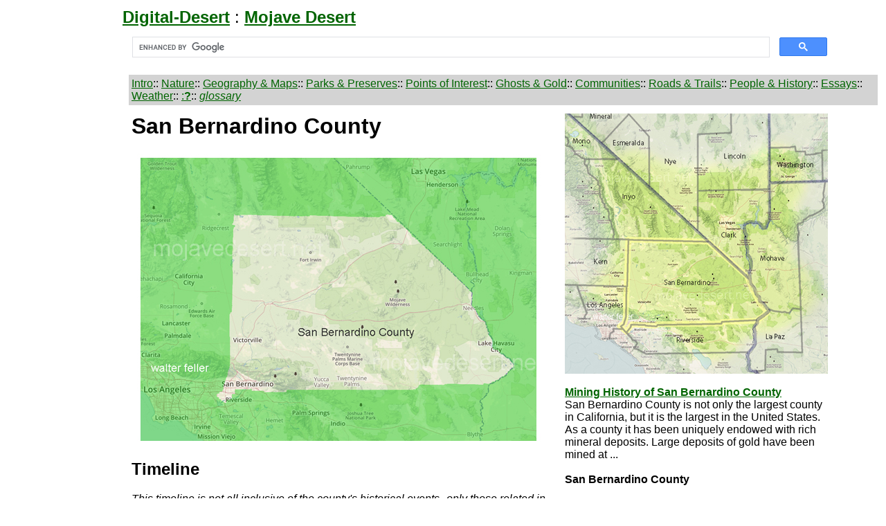

--- FILE ---
content_type: text/html
request_url: https://digital-desert.com/san-bernardino-co/
body_size: 7110
content:
<HTML>
<HEAD>
<TITLE>San Bernardino County</TITLE>
<META name="description" content="San Bernardino County features and formations">

</HEAD>
</head>
<BODY bgcolor="ffffff" link="darkgreen" vlink="darkred" alink="darkred">




<table>
<tr>
<td width="162">
<font face=arial size="5">

</td>
<td align=left width="1032">
<font face=arial size="5">
<a target="_top" href="https://digital-desert.com/"><B>Digital-Desert</B></a> :
<a target="_top" href="https://mojavedesert.net/"><b>Mojave Desert</b></a>

<br>
<font face="arial" size="3">
<script async src="https://cse.google.com/cse.js?cx=003020886191226806139:hr7ea4zt7tc">
</script>
<div class="gcse-search"></div>

</td>
</tr>
</table>
<table bgcolor=ffffff cellspacing=4 cellpadding=4>
<tr>
<td width="162">
</td>
<td bgcolor="lightgrey">
<font face="arial" size="3">

<a target="_top" href="https://mojavedesert.net/introduction.html">Intro</a>::
<a target="_top" href="https://digital-desert.com/nature/">Nature</a>::

<a target="_top" href="https://digital-desert.com/regions/">Geography & Maps</a>::
<a target="_top" href="https://digital-desert.com/parks/">Parks & Preserves</a>::
<a target="_top" href="https://digital-desert.com/points-of-interest/">Points of Interest</a>::
<a target="_top" href="https://digital-desert.com/ghost-towns/">Ghosts & Gold</a>::
<a target="_top" href="https://digital-desert.com/communities/">Communities</a>::

<a target="_top" href="https://digital-desert.com/road-trail/">Roads & Trails</a>::
<a target="_top" href="https://mojavedesert.net/history/">People & History</a>::

<a target="_top" href="https://digital-desert.com/blog/">Essays</a>::
<a target="_blank" href="https://digital-desert.com/weather/">Weather</a>::
<a target="_top" href="https://digital-desert.com/help/">:<B>?</B></a>::
<a target="_blank" href="https://mojavedesert.net/glossary/"><I>glossary</I></a>

</td>
</tr>
</td>
</tr>
</table>

<TABLE CELLSPACING=4 CELLPADDING=4 bgcolor="ffffff">
<TR>
<td align=center valign=top width=162>
<script async src="https://pagead2.googlesyndication.com/pagead/js/adsbygoogle.js?client=ca-pub-3869775746444607"
     crossorigin="anonymous"></script>
<!-- 160x600, created 3/6/08 -->
<ins class="adsbygoogle"
     style="display:block"
     data-ad-client="ca-pub-3869775746444607"
     data-ad-slot="7942167793"
     data-ad-format="auto"></ins>
<script>
     (adsbygoogle = window.adsbygoogle || []).push({});
</script>

</td>
<td valign=top width="614">

<font face=arial size=3>
<h1>San Bernardino County</h1>

<IMG SRC="599-san-bernardino-county-map.jpg">

<h2>Timeline</h2>

<I>This timeline is not all inclusive of the county's historical events--only those related in one way 
or another to the Mojave.</I> - Editor<BR>
<BR>

1853<BR>
<BR>    In April, the state legislature creates the County of San Bernardino from what was formerly Los Angeles County.

<BR>    The first Court of Session creates three townships: 

<a target="_blank" href="/san-bernardino-ca/"><i>San Bernardino</i></a>, San Salvador, and Chino.

<BR>    County schools have a total enrollment of  263 children.
<BR>
<BR>1854

<BR>
<BR>    <a target="_blank" href="https://mojavedesert.net/people/isaac-slover.html"><i>Isaac Slover</i></a>, one of the original settlers of Politana in 1844 (1842?), is killed by a bear somewhere near present-day 
<a target="_blank" href="/wrightwood-ca/"><i>Wrightwood</i></a>.
<BR>    The 
<a target="_blank" href="/san-bernardino-ca/"><i>City of San Bernardino</i></a> is incorporated as the county seat. Amasa Lyman is elected mayor.
<BR>    John Brown Jr. discovers gold in <a target="_blank" href="/big-bear-ca/"><i>Bear Valley</i></a>.
 <BR>
<BR>1855
<BR>
<BR>    The county has seven schools and 651 pupils.
<BR>    Two <a target="_blank" href="https://mojavedesert.net/military/fort-irwin-05.html"><i>camels belonging to the U.S. Army</i></a> came through 
<a target="_blank" href="/cajon-pass/"><i>Cajon Pass</i></a> to 
<a target="_blank" href="/san-bernardino-ca/"><i>San Bernardino</i></a> en route to 
<a target="_blank" href="/fort-tejon/"><i>Fort Tejon</i></a> 
in Los Angeles County.
<BR>    Mormons are recalled to Salt Lake City from San Bernardino.
<BR>
<BR>1858<BR>
<BR>
<BR>    Butterfield stage coaches from St. Louis, Missouri, start rolling through San Bernardino County.
<BR>    The first county building, a jail, is erected.
 <BR>
<BR>1858-1860<BR>
<BR>
<BR>    Military forts at 
<a target="_blank" href="/camp-cady/"><i>Camp Cady</i></a>, 
<a target="_blank" href="https://mojavedesert.net/military/fort-soda.html"><i>Soda Lake</i></a>, 
<a target="_blank" href="https://mojavedesert.net/military/camp-rock-springs.html"><i>Rock Springs</i></a>, 

<a target="_blank" href="https://mojavedesert.net/military/fort-piute.html"><i>Piute Springs</i></a>, 
and along the 

<a target="_blank" href="/colorado-river/lower-river.html"><i>Colorado River</i></a> 

at 

<a target="_blank" href="https://mojavedesert.net/fort-mojave/"><i>Fort Mojave</i></a> are established in the Mojave Desert to protect travelers on the 

<a target="_blank" href="/mojave-road/"><i>Old Government Road</i></a>.
<BR>
1860<BR>
<BR>
<BR>    L. Mecham brought bees to the county and established a flourishing honey industry.
 <BR>   
<a target="_blank" href="https://mojavedesert.net/people/holcomb.html"><i>William F. Holcomb</i></a> and Ben Ware discovered gold in Holcomb Valley and a gold rush started. The discovery was the largest in southern California. Gold was also discovered in Lytle Creek.

<BR>    Major Carleton and eight Native American chiefs reach a treaty agreement that ended raids. When the army withdraws from the desert forts during the Civil War, the treaty is broken.
<BR>
<BR>1861
<BR>
<BR>    There are 230 voters at the Holcomb Valley precinct: nearly as many as the entire rest of the county combined. A margin of only two votes kept Belleville (in Holcomb Valley) from becoming the county seat.
<BR>    John Brown Sr. builds a toll road from Devore to Cajon Pass summit.
<BR>
<BR>1862
<BR>
<BR>    The Board of Supervisors order that "all persons confined to county jail ... be placed in chain gang with ball and chain and required to labor on public roads in the county."
<BR>    The Santa Ana River floods, inundating the 

<a target="_blank" href="/old-spanish-trail/008.html"><i>Agua Mansa</i></a> area and its settlement of 200 families. Only San Salvador Church and a single home remain standing.
<BR>
<BR>1867
<BR>
<BR>    Citizens petition the Board of Supervisors to impose a road poll tax of twenty cents per every able-bodied citizen between ages 21 to 50 (except Indians).
<BR>
<BR>1870
<BR>
<BR>    San Bernardino County's population is 3,988.
<BR>    <a target="_blank" href="/east-mojave/ivanpah.html"><i>Ivanpah</i></a>, in the northeast corner of the county, becomes a major silver-producing district.
<BR>
<BR>1873
<BR>
<BR>    The San Bernardino Borax Mining Company is organized on 
<a target="_blank" href="/a/trona/searles1.html"><i>Searles Lake</i></a>.
<BR>    Prospectors find rich silver ore in the 

Panamint Mountains.

<BR>
<BR>1874
<BR>
<BR>   Honey from San Bernardino takes first prize at the World's Fair in St. Louis.
<BR>

<BR>1875
<BR>
<BR>    Southern Pacific begins operating trains between Los Angeles and Colton.
<BR>

<BR>1878
<BR>
<BR>    The Board instructs County Surveyor Fred Perris to cooperate with 

<a target="_blank" href="/inyo-county/"><i>Inyo County</i></a> in establishing the boundary between the two counties.
<BR>
<BR>1880
<BR>

<BR>    A survey is made for a reservoir site in 

<a target="_blank" href="/big-bear-valley/"><i>Big Bear Valley</i></a>. Work 

on the dam starts in 1883.
<BR>

<BR>1881
<BR>
<BR>    Silver is discovered at 

<a target="_blank" href="/calico-ghost-town/"><i>Calico</i></a>, 

destined to become one of the richest and most famous mining towns in the West.
<BR>

<BR>1882
<BR>
<BR>    <a target="_blank" href="https://mojavedesert.net/railroads/"><i>California Southern Railroad</i></a> is completed between San Diego and Colton. It did not proceed into San Bernardino because of disagreements between competing railroad companies. It finally crosses the tracks in Colton and reaches 

<BR>San Bernardino in 1883.
<BR>    <a target="_blank" href="/daggett-ca/"><i>Daggett</i></a> is named for John Daggett, who was to become the Lt. Governor of California (1883-87).
<BR>
<BR>1884
<BR>
<BR>    <a target="_blank" href="https://mojavedesert.net/borax/"><i>Borax</i></a> is discovered in the Calico district. Successful mining includes hauling ore by 20-mule teams.
<BR>
<BR>1885
<BR>
<BR>    The first irrigation water from Big Bear Lake comes to Redlands.
<BR>    The first train of the Southern California Railway (a Santa Fe subsidiary) passes through Cajon Pass, en route from San Bernardino to Barstow.
<BR>    Marion "Borax" Smith organizes the Pacific Borax Salt and Soda Company. By 1890, Borate in the Calico Mountains is the nation's chief source of borax.
<BR>
<BR>1886
<BR>
<BR>    Railroad rate wars start a California population boom.
<BR>    Needle's first school starts in a wickiup-type structure of poles and adobe. It later moves to a railroad tool house.
<BR>
<BR>1888
<BR>
<BR>    Robert Whitney Waterman of San Bernardino becomes Governor of California.
<BR>
<BR>1889
<BR>
<BR>    
<a target="_blank" href="https://mojavedesert.net/railroads/santa-fe-railroad/"><i>Santa Fe</i></a> 

constructs 
Topock Bridge across the 

<a target="_blank" href="/colorado-river/lower-river.html"><i>Colorado River</i></a> at 
<a target="_blank" href="/needles-ca/"><i>Needles</i></a>.
<BR>
<BR>1891
<BR>
<BR>    California Portland Cement incorporates and begins manufacturing cement at Slover Mountain.
<BR>
<BR>1892
<BR>
<BR>    Riverside County is created from San Bernardino and San Diego counties, taking with it Riverside, Corona, Beaumont, and Banning.
<BR>
<BR>1893
<BR>
 <BR>   President Benjamin Harrison creates the San Bernardino Forest Reserve, which becomes the 
<a target="_blank" href="/san-bernardino-national-forest/"><i>San Bernardino National Forest</i></a> in 1907.
<BR>
<BR>1894
<BR>
 <BR>   San Bernardino declares it is a nuisance to throw scrap iron, glass, nails, or tacks on public streets.
<BR>
<BR>1895
<BR>
 <BR>   The Yellow Aster gold mine is discovered in <a target="_blank" href="/randsburg-ca/"><i>Randsburg</i></a>.
<BR>
<BR>1901
<BR>
 <BR>   The post office changes the name "Victor" to "<a target="_blank" href="/victorville-ca/"><i>Victorville</i></a>."
<BR>
<BR>1902
<BR>
<BR>    The Board of Supervisors amends the 1897 rates for toll roads to include a toll of $25.00 (one way) for automobiles. This was to discourage automobiles as a danger to persons and property on the roads.
<BR>   The San Bernardino Valley Traction Line begins service.
<BR>
<BR>1904
<BR>
 <BR>   The <a target="_blank" href="https://mojavedesert.net/railroads/tonopah-and-tidewater/"><i>Tonopah and Tidewater Railroad</i></a> is built to <a target="_blank" href="/death-valley/"><i>Death Valley</i></a>.
<BR>
<BR>1905
<BR>
 <BR>   A dam is erected to form Little Bear Lake, now 
<a target="_blank" href="/lake-arrowhead-ca/"><i>Lake Arrowhead</i></a>.
<BR>
<BR>1907
<BR>
 <BR>   The first automobile reaches the crest of the San Bernardino Mountains.
<BR>
<BR>1908
<BR>
<BR>    <a target="_blank" href="/hinkley-ca/"><i>Hinkley</i></a> gets a school and a post office.
<BR>
<BR>1909
<BR>
<BR>    George Hinkley, city engineer of Redlands, paints a line on the street at a dangerous corner with aluminum paint to help guide motorists: this is probably the first "white line" ever used on a roadway.
<BR>
<BR>1910
<BR>
<BR>    The first truck reaches the crest of the San Bernardino Mountains, hauling cement for the Lake Arrowhead dam.
<BR>
<BR>1912
<BR>
<BR>    California Interstate Telephone Company extends service to San Bernardino County.
<BR>    Lanfair agricultural center is started in the Mojave Desert; the Lanfair School District is organized in 1913. By 1926 the post office had closed because dry years and opposition from cattle ranchers overcame attempts to farm.
<BR>
<BR>1913
<BR>
<BR>    <a target="_blank" href="/needles-ca/"><i>Needles</i></a> becomes an incorporated city.
<BR>    <a target="_blank" href="/baker-ca/"><i>Baker</i></a> records the national high temperature record: 134 degrees F. In the 1990s, Baker constructs the world's tallest thermometer, 134 feet in height.
<BR>
<BR>1914
<BR>
 <BR>   The <a target="_blank" href="/llano-del-rio/"><i>Llano del Rio Colony</i></a> was founded between 
<a target="_blank" href="/victorville-ca/"><i>Victorville</i></a> and 
<a target="_blank" href="/palmdale-ca/"><i>Palmdale</i></a>. This socialistic agricultural community started with five members and by 1917 had 900.
<BR>
<BR>1916
<BR>
<BR>    A 
<a target="_blank" href="/route-66/colorado-river/"><i>steel arch highway bridge</i></a> is erected at Topock. Celebrations are held in 
<a target="_blank" href="/needles-ca/"><i>Needles</i></a> and 
<a target="_blank" href="/kingman-az/"><i>Kingman</i></a>.
<BR>
<BR>1917
<BR>
<BR>  Southwestern Portland Cement Company opens at <a target="_blank" href="/victorville-ca/"><i>Victorville</i></a>.
<BR><BR>
1920
<BR>
 <BR>   David Thompson, a water-supply author with the U.S. Geological Survey, estimates that as many as 100 cars per day use <a target="_blank" href="/road-trail/freeways-highways.html"><i>desert roads</i></a>.
<BR><BR>
1923
<BR>
<BR>    A state highway is built over the top of Big Bear Dam.
<BR><BR>
1925
<BR>
<BR>    The first vineyards are planted in 
<a target="_blank" href="/adelanto-ca/"><i>Adelanto</i></a>.
<BR><BR>
1933
<BR>
    President Herbert Hoover establishes 
<a target="_blank" href="/death-valley-national-park/"><i>Death Valley National Monument</i></a>.
<BR><BR>
1936
<BR>
 <BR>   <a target="_blank" href="/joshua-tree-national-park/"><i>Joshua Tree National Monument</i></a> is established.
<BR><BR>
1937
<BR>
<BR>    The Asistencia, a recreated outpost of the Mission San Gabriel, opens at the site of the original mission estancia.
<BR><BR>
1946
<BR>
<BR>    <a target="_blank" href="/apple-valley-ca/"><i>Apple Valley</i></a> opens up to lot buyers.
<BR><BR>
1947
<BR>
  <BR>  The City of <a target="_blank" href="/barstow-ca/"><i>Barstow</i></a> is incorporated.
<BR><BR>
1952
<BR>
 <BR>   The first meeting of the San Bernardino County Museum Association is held.
<BR><BR>
1959
<BR>
<BR>    The Board of Supervisors declares its intention to establish and maintain a San Bernardino County Museum.
<BR><BR>
1964
<BR>
<BR>   Scientific excavation begins at the Calico Mountains Archaeological Site in 
<a target="_blank" href="/yermo-ca/"><i>Yermo</i></a>. This "Early Man Site" 

will gain world-wide attention when Dr. Louis Leakey and the National Geographic Society become involved.

<BR>    San Bernardino is the site of the first official U.S. concert of The Rolling Stones.
<BR><BR>
1966
<BR>
    Agua Mansa Pioneer Cemetery in Colton gains protection as a county museum historical site.
<BR><BR>
1977
<BR><BR>
    The historic Stone Hotel and Peoples General Store in 

<a target="_blank" href="/daggett-ca/"><i>Daggett</i></a> are acquired by the county for preservation as historic sites.
    Battles rage over the disposition of the huge "Old Woman Meteorite", found by prospectors near <a target="_blank" href="/essex-ca/"><i>Essex</i></a>.
<BR><BR>
2000
<BR>
<BR>    The population of San Bernardino County reaches 1.7 million, an increase of 20% over 1990 [2.041 (2010)
2.18 million (2019)]. San Bernardino County has the fourth largest population among counties in California.
<BR><BR>
2021 "The End" is Near
<BR><BR><BR>

Slightly modified from San Bernardino County Timeline
</td>

<td valign=top align=left width="380">
<font face=arial size=3>

<IMG SRC="380-600-san-bernardino-counties-mojave-desert-borders.jpg"><BR>
<BR>

<a href="https://mojavedesert.net/desert-fever/san-bernardino-county.html"><B>Mining History of San Bernardino County</B></a><BR>
San Bernardino County is not only the largest county in California, but it is the largest in the United States. As a county it has been uniquely endowed with rich mineral deposits. Large deposits of gold have been mined at ...<BR>
<BR>

<b>San Bernardino County</b><BR>
<BR>
Incorporated Areas<BR>
- San Bernardino (County Seat)<BR>
<BR>
- <a href="/adelanto-ca/">Adelanto</a><BR>
- <a href="/apple-valley-ca/">Apple Valley</a><BR>
- <a href="/barstow-ca/">Barstow</a><BR>
- <a href="/big-bear-ca/">Big Bear Lake</a><BR>
- Blythe<BR>
- <a href="/hesperia-ca/">Hesperia</a><BR>
- <a href="/needles-ca/">Needles</a><BR>
- <a href="/victorville-ca/">Victorville</a><BR>
- <a href="/yucca-valley-ca/">Yucca Valley</a><BR>
<BR>
Other Communities<BR>
  - <a href="/amboy-ca/">Amboy</a><BR>
  - Angelus Oaks<BR>
  - Argus<BR>
  - Arrowbear Lake<BR>
  - <a href="/route-66/bagdad/">Bagdad</a><BR>
  - <a href="/baker-ca/">Baker</a><BR>
  - <a href="/a/ddaa/bm01.html">Baldy Mesa</a><BR>
  - <a href="/big-bear-ca/">Big Bear</a><BR>
  - Big Bear City<BR>
  - Blue Jay<BR>
  - Cadiz<BR>
  - <a href="/cajon-junction-ca/">Cajon Junction<BR>
  - <a href="/a/mojavepreserve/c1.html">Cima</a><BR>
  - Crestline<BR>
  - <a href="/daggett-ca/">Daggett</a><BR>
  - <a href="/earp-ca/">Earp</a><BR>
  - <a href="/essex-ca/">Essex</a><BR>
  - Fawnskin<BR>
  - Fort Irwin<BR>
  - <a href="/goffs-ca/">Goffs</a><BR>
  - Green Valley Lake<BR>
  - Halloran Springs<BR>
  - <a href="/helendale-ca/">Helendale</a><BR>
  - <a href="/hinkley-ca/">Hinkley</a><BR>
  - <a href="/hodge-ca/">Hodge</a><BR>
  - <a href="/johannesburg-ca/">Johannesburg</a><BR>
  - <a href="/joshua-tree-ca/">Joshua Tree</a><BR>
  - Kelso<BR>
  - <a href="/lake-arrowhead-ca/">Lake Arrowhead</a><BR>
  - <a href="/lake-gregory/">Lake Gregory</a><BR>
  - <a href="/landers-ca/">Landers</a><BR>
  - Lockhart<BR>
  - <a href="/lucerne-valley-ca/">Lucerne Valley</a><BR>
  - <a href="/ludlow-ca/">Ludlow</a><BR>
  - Morongo Valley<BR>
  - Mountain Pass<BR>
  - <a href="/newberry-springs-ca/">Newberry Springs</a><BR>
  - <a href="/nipton-ca/">Nipton</a><BR>
  - Oak Hills<BR>
  - <a href="/oro-grande-ca/">Oro Grande</a><BR>
  - Parker Dam<BR>
  - <a href="/phelan-ca/">Phelan</a><BR>
  - <a href="/pioneertown-ca/">Pioneertown<BR>
  - <a href="/red-mountain-ca/">Red Mountain</a><BR>
  - Saltus<BR>
  - <a href="/silver-lakes-ca/">Silver Lakes</a><BR>
  - <a href="/trona-ca/">Trona</a><BR>
  - <a href="/vidal-ca/">Vidal</a><BR>
  - <a href="/vidal-junction/">Vidal Junction</a><BR> 
  - <a href="/wrightwoodcalifornia.com/">Wrightwood</a><BR>
  - <a href="/yermo-ca/">Yermo<BR>

</td>

</tr>
</table>

<table bgcolor=ffffff cellspacing=4 cellpadding=4>
<tr>
<td width="162">
</td>
<td bgcolor="lightgrey">
<font face="arial" size="3">

<a target="_top" href="https://mojavedesert.net/introduction.html">Intro</a>::
<a target="_top" href="https://digital-desert.com/nature/">Nature</a>::

<a target="_top" href="https://digital-desert.com/regions/">Geography & Maps</a>::
<a target="_top" href="https://digital-desert.com/parks/">Parks & Preserves</a>::
<a target="_top" href="https://digital-desert.com/points-of-interest/">Points of Interest</a>::
<a target="_top" href="https://digital-desert.com/ghost-towns/">Ghosts & Gold</a>::
<a target="_top" href="https://digital-desert.com/communities/">Communities</a>::

<a target="_top" href="https://digital-desert.com/road-trail/">Roads & Trails</a>::
<a target="_top" href="https://mojavedesert.net/history/">People & History</a>::

<a target="_top" href="https://digital-desert.com/blog/">Essays</a>::
<a target="_blank" href="https://digital-desert.com/weather/">Weather</a>::
<a target="_top" href="https://digital-desert.com/help/">:<B>?</B></a>::
<a target="_blank" href="https://mojavedesert.net/glossary/"><I>glossary</I></a>

</td>
</tr>
</td>
</tr>
</table>

<table>
<tr>
<td width="162">
<font face=arial size="5">

</td>
<td align=left width="1032">
<font face=arial size="5">
<a target="_top" href="https://digital-desert.com/"><B>Digital-Desert</B></a> :
<a target="_top" href="https://mojavedesert.net/"><b>Mojave Desert</b></a>

<br>
<font face="arial" size="3">
<script async src="https://cse.google.com/cse.js?cx=003020886191226806139:hr7ea4zt7tc">
</script>
<div class="gcse-search"></div>

</td>
</tr>
</table>


<table bgcolor=ffffff cellspacing="4" cellpadding="4">
<tr>
<td width="162">
<font face=arial size="5">

</td>

<td valign=top align=center bgcolor=ffffff>
<font face="arial" size="3" width="192">
<a target="blank" rel="nofollow" href="https://countryliferealty.com/"><B>Country Life Realty</B></a><BR>
Wrightwood, Ca.
</td>

<td valign=top align=center bgcolor=ffffff width="192">

<font face="arial" size="3" width="192">
<a target="blank" rel="nofollow" href="https://mtnhardware.com/"><B>Mountain Hardware</B></a><BR>
Wrightwood, Ca.
</td>

<td valign=top align=center bgcolor=ffffff width="192">

<font face="arial" size="3" width="192">
<a target="blank" rel="nofollow" href="https://canyoncartography.com/"><B>Canyon Cartography</B></a><BR>
</td>


<td valign=top align=center bgcolor=ffffff width="192">

<font face="arial" size="3" width="192">
<a target="blank" rel="nofollow" href="https://gamercantile.com/"><B>G.A. Mercantile</B></a><BR>
<BR>
<BR>

</td>

<td valign=top align=center bgcolor=ffffff width="192">

<font face="arial" size="3" width="192">
<a target="blank" rel="nofollow" href="https://grizzlycafe.com/"><B>Grizzly Cafe</B></a><BR>
Family Dining<BR>
<BR>

</td>
</tr>
</table>
<BR>

<TABLE CELLSPACING=4 CELLPADDING=4 bgcolor="ffffff">
<TR>
<TD align=center bgcolor="lightgrey" width="162">
<font face=arial size=3>
<a href="https://aeve.com/">Abraxas Engineering</a><BR>
<a href=https://aeve.com/privacy.html>privacy</a>
</td>
<TD align=center bgcolor="efefef" width="1032">
<font face=arial size=2>
<BR>
Disclaimer:
Some portions of this project were developed with assistance from AI tools to help reconstruct historical contexts and fill informational gaps. All materials have been reviewed and fact-checked to ensure accuracy and reliability, though complete precision cannot be guaranteed. The aim is to provide dependable starting points and distinctive perspectives for further study, exploration, and research.
<BR><BR>
These materials are historical in nature and intended for educational use only; they are not designed as travel guides or planning resources.
<BR>
Copyright - Walter Feller. 1995-2025. All rights reserved.
</td>
<td>
<font face=arial size=3>
</td>
</tr>
</table>
</td>
</tr>
</table>

[an error occurred while processing this directive]
</BODY>
</HTML>

--- FILE ---
content_type: text/html; charset=utf-8
request_url: https://www.google.com/recaptcha/api2/aframe
body_size: 113
content:
<!DOCTYPE HTML><html><head><meta http-equiv="content-type" content="text/html; charset=UTF-8"></head><body><script nonce="1dw6zRmJooCQhyU44-_Ayg">/** Anti-fraud and anti-abuse applications only. See google.com/recaptcha */ try{var clients={'sodar':'https://pagead2.googlesyndication.com/pagead/sodar?'};window.addEventListener("message",function(a){try{if(a.source===window.parent){var b=JSON.parse(a.data);var c=clients[b['id']];if(c){var d=document.createElement('img');d.src=c+b['params']+'&rc='+(localStorage.getItem("rc::a")?sessionStorage.getItem("rc::b"):"");window.document.body.appendChild(d);sessionStorage.setItem("rc::e",parseInt(sessionStorage.getItem("rc::e")||0)+1);localStorage.setItem("rc::h",'1768815440060');}}}catch(b){}});window.parent.postMessage("_grecaptcha_ready", "*");}catch(b){}</script></body></html>